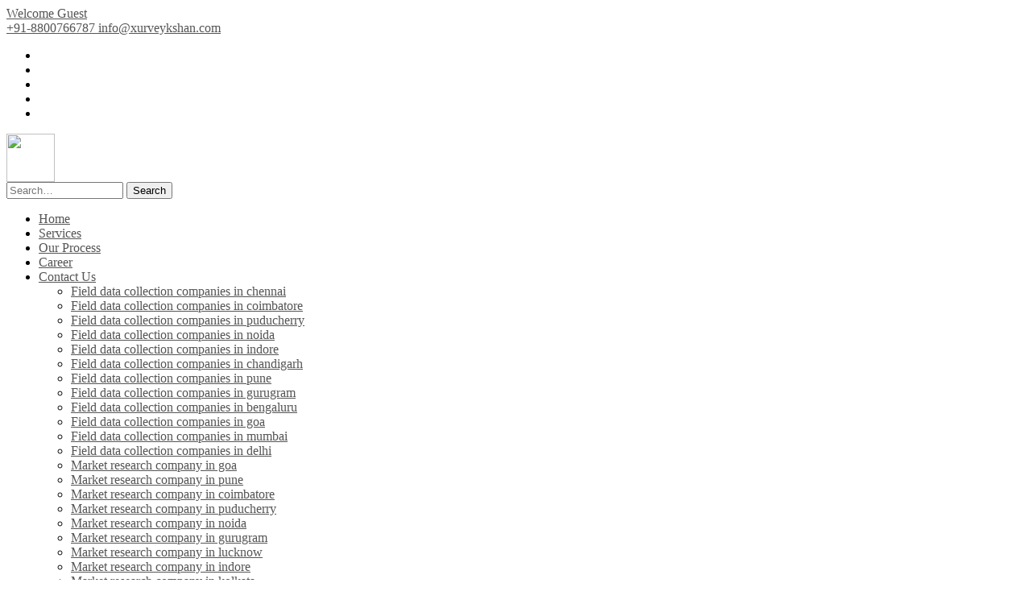

--- FILE ---
content_type: text/html; charset=UTF-8
request_url: https://www.xurveykshan.com/field-data-collection-companies-in-coimbatore.php
body_size: 9646
content:
<title>Field Data Collection Companies In Coimbatore | Xurveykshan | 8800766787   </title>

<meta name="description" 
      content="We are the best Field Data Collection Companies In Coimbatore. We provide best services for Political Survey, Market Research, Field Data Collection, Household Survey, Socio-Economic Survey. Call us at 8800766787.">


<!DOCTYPE html>
<html lang="en-US" class="css3transitions">


<head>
        <!-- Global site tag (gtag.js) - Google Analytics -->
    <script async src="https://www.googletagmanager.com/gtag/js?id=UA-113995539-1"></script>
    <script>
      window.dataLayer = window.dataLayer || [];
      function gtag(){dataLayer.push(arguments);}
      gtag('js', new Date());

      gtag('config', 'UA-113995539-1');
    </script>
    
    <!-- Global site tag (gtag.js) - Google Ads: 817364203 -->
    <script async src="https://www.googletagmanager.com/gtag/js?id=AW-817364203"></script>
        <script>
          window.dataLayer = window.dataLayer || [];
          function gtag(){dataLayer.push(arguments);}
          gtag('js', new Date());

          gtag('config', 'AW-817364203');
        </script>
        
        <!-- Event snippet for Website Conversion conversion page -->
        <script>
          gtag('event', 'conversion', {'send_to': 'AW-817364203/UHwzCPHxnYEBEOv534UD'});
        </script>


    <meta name="p:domain_verify" content="5776c8de3ace152444908d61a3f8ce92"/>

    <meta charset="UTF-8" />
    <!-- Title -->
    <title>Xurveykshan : Survey, Market Research, Field Data Collection</title>

    
    <!-- Responsive Meta -->
    <meta name="viewport" content="width=device-width, initial-scale=1, maximum-scale=1">

    <link rel="icon" href="assets/img/logo_ico" type="image/gif" sizes="16x16">

    <meta name="description" content="We provide best services for Political Survey, Market Research, Field Data Collection, Household Survey, Socio-Economic Survey. Call us at 8800766787.">
          
    
    <meta http-equiv="X-UA-Compatible" content="IE=edge">

    <meta name="distribution" content="global">

    <meta name="rating" content="General" >
    
   <meta name="google-site-verification" content="zyx23XHpNjpXJUPbOJc0MbP-zxr0Go4nN-CofC6LJlc" />
   <meta name="google-site-verification" content="kr77KjVkhDFC7lca2jwKphhIw3_mOaa2C4ULJKmHbtk" />
    <META name="googlebot" content="INDEX, FOLLOW"> 

	<meta name="robots" content="ALL, INDEX, FOLLOW">

	<meta name="REVISIT-AFTER" content="3 days">   

	<meta name="author" content="yolo9 internet solutions pvt. ltd.">

	<meta name="submission" content="http://www.xurveykshan.com">

	<meta name="copyright" content="www.xurveykshan.com 2017-2018">

	<meta name="language" content="English">
    
    <!--[if lt IE 9]>

    <script src="http://html5shim.googlecode.com/svn/trunk/html5.js"></script>

    <![endif]-->
    <link rel='stylesheet' href='assets/plugins/LayerSlider/static/css/layerslider.css' type='text/css' media='all' />
    <link rel='stylesheet' href='assets/css/css0f22.css?family=Lato:100,300,regular,700,900%7COpen+Sans:300%7CIndie+Flower:regular%7COswald:300,regular,700&amp;subset=latin%2Clatin-ext' type='text/css' media='all' />
    <link rel='stylesheet' href='assets/plugins/revslider/rs-plugin/css/settings.css' type='text/css' media='all' />
    <link rel='stylesheet' href='assets/css/css5e17.css?family=Open+Sans%3A100%2C400%2C300%2C500%2C600%2C700%2C300italic' type='text/css' media='all' />
    <link rel='stylesheet' href='assets/css/csseb99.css?family=Satisfy' type='text/css' media='all' />
    <link rel='stylesheet' href='assets/css/style.css' type='text/css' media='all' />
    <!--for something-->
    
    <link rel='stylesheet' href='assets/css/bootstrap.css' type='text/css' media='all' />
    <link rel='stylesheet' href='assets/css/bootstrap-responsive.css' type='text/css' media='all' />
    <link rel='stylesheet' href='assets/css/odometer-theme-minimal.css' type='text/css' media='all' />
    <link rel='stylesheet' href='assets/fancybox/source/jquery.fancybox.css' type='text/css' media='all' />
    <link rel='stylesheet' href='assets/css/hoverex-all.css' type='text/css' media='all' />
    <link rel='stylesheet' href='assets/css/vector-icons.css' type='text/css' media='all' />
    <link rel='stylesheet' href='assets/css/font-awesome.min.css' type='text/css' media='all' />
    <link rel='stylesheet' href='assets/css/linecon.css' type='text/css' media='all' />
    <link rel='stylesheet' href='assets/css/steadysets.css' type='text/css' media='all' />
    <link rel='stylesheet' href='assets/css/jquery.easy-pie-chart.css' type='text/css' />
    <link rel='stylesheet' href='assets/css/idangerous.swiper.css' type='text/css' />
    <link rel='stylesheet' href='assets/css/eldo.css' type='text/css' />
    <link rel='stylesheet' href='assets/css/custom.css' type='text/css' />
    <link rel='stylesheet' href='assets/plugins/js_composer/assets/css/js_composer.css' type='text/css' />
    <link rel='stylesheet' href='assets/uploads/js_composer/custom.css' type='text/css' />
    <script type='text/javascript' src='assets/plugins/LayerSlider/static/js/greensock.js'></script>
    <script type='text/javascript' src='assets/includes/js/jquery/jquery.js'></script>
    <script type='text/javascript' src='assets/includes/js/jquery/jquery-migrate.min.js'></script>
    <script type='text/javascript' src='assets/plugins/LayerSlider/static/js/layerslider.kreaturamedia.jquery.js'></script>
    <script type='text/javascript' src='assets/plugins/LayerSlider/static/js/layerslider.transitions.js'></script>
    <script type='text/javascript' src='assets/plugins/revslider/rs-plugin/js/jquery.themepunch.tools.min.js'></script>
    <script type='text/javascript' src='assets/plugins/revslider/rs-plugin/js/jquery.themepunch.revolution.min.js'></script>
    <script type='text/javascript' src='assets/js/jquery.easy-pie-chart.js'></script>
    <script type='text/javascript' src='assets/js/jquery.appear.js'></script>
    <script type='text/javascript' src='assets/js/modernizr.custom.66803.js'></script>
    <script type='text/javascript' src='assets/js/odometer.min.js'></script>
    <script type='text/javascript' src='assets/js/animations.js'></script>
    <script type='text/javascript' src='assets/js/bootstrap.min.js'></script>
    <script type='text/javascript' src='assets/js/jquery.easing.1.1.js'></script>
    <script type='text/javascript' src='assets/js/jquery.easing.1.3.js'></script>
    <script type='text/javascript' src='assets/js/jquery.mobilemenu.js'></script>
    <script type='text/javascript' src='assets/js/isotope.js'></script>
    <script type='text/javascript' src='assets/js/layout-mode.js'></script>
    <script type='text/javascript' src='assets/js/masonry.pkgd.min.js'></script>
    <script type='text/javascript' src='assets/js/jquery.cycle.all.js'></script>
    <script type='text/javascript' src='assets/js/customSelect.jquery.min.js'></script>
    <script type='text/javascript' src='assets/js/jquery.flexslider-min.js'></script>
    <script type='text/javascript' src='assets/fancybox/source/jquery.fancybox.js'></script>
    <script type='text/javascript' src='assets/fancybox/source/helpers/jquery.fancybox-media.js'></script>
    <script type='text/javascript' src='assets/js/jquery.carouFredSel-6.1.0-packed.js'></script>
    <script type='text/javascript' src='assets/js/tooltip.js'></script>
    <!--[if IE 8]><link rel="stylesheet" type="text/css" href="http://newthemes.themeple.co/ausart/assets/plugins/js_composer/assets/css/vc-ie8.css" media="screen"><![endif]-->
</head>
<!-- End of Header -->

<style>
    .blog-content{
                    color: #555555;
                }
                a, p{
                    color: #555555;
                }
                .widget_activation
                {
                    font-color: #000000;           
                }
    </style>
    
    <!-- Start of Async Drift Code -->
    <script>
    "use strict";

    !function() {
      var t = window.driftt = window.drift = window.driftt || [];
      if (!t.init) {
        if (t.invoked) return void (window.console && console.error && console.error("Drift snippet included twice."));
        t.invoked = !0, t.methods = [ "identify", "config", "track", "reset", "debug", "show", "ping", "page", "hide", "off", "on" ], 
        t.factory = function(e) {
          return function() {
            var n = Array.prototype.slice.call(arguments);
            return n.unshift(e), t.push(n), t;
          };
        }, t.methods.forEach(function(e) {
          t[e] = t.factory(e);
        }), t.load = function(t) {
          var e = 3e5, n = Math.ceil(new Date() / e) * e, o = document.createElement("script");
          o.type = "text/javascript", o.async = !0, o.crossorigin = "anonymous", o.src = "https://js.driftt.com/include/" + n + "/" + t + ".js";
          var i = document.getElementsByTagName("script")[0];
          i.parentNode.insertBefore(o, i);
        };
      }
    }();
    drift.SNIPPET_VERSION = '0.3.1';
    drift.load('8w4k6p5kpx76');
    </script>
    <!-- End of Async Drift Code -->

<body class="page page-id-263 page-template-default header_1_body fixed_slider with_slider_page wpb-js-composer js-comp-ver-4.3.5 vc_responsive">
    <div class="top_nav">
        <div class="container">
            <div class="row-fluid">
                <div class="span6">
                    <div class="pull-left">
                        <div id="widget_topnav-2" class="widget widget_topnav">
                            <div class="login small_widget">
                                <div class="widget_activation"><a style="font-color:green;" href="javascript:void(0);">Welcome Guest</a></div>
                            </div>
                        </div>
                        <div id="widget_topinfo-2" class="widget widget_topinfo">
                            <div class="topinfo">
                                <a href="tel:+918800766787">
                                    <span class="phone">
                                        <i class="moon-phone"></i>+91-8800766787
                                    </span>
                                </a>
                                <a href="mailto:info@xurveykshan.com">
                                    <span class="email">
                                        <i class="icon-envelope"></i>info@xurveykshan.com
                                    </span>
                                </a>
                            </div>
                        </div>
                    </div>
                </div>
                <div class="span6">
                    <div class="pull-right">
                        <div id="social_widget-2" class="widget social_widget">
                            <div class="row-fluid social_row">
                                <div class="span12">
                                    <ul class="footer_social_icons"> 
                                        
                                    <li class="facebook"><a target="_blank" href="https://www.facebook.com/xurveykshan"><i class="moon-facebook"></i></a></li>
                                    <li class="facebook"><a target="_blank" href="https://www.instagram.com/xurveykshan"><i class="moon-instagram"></i></a></li>                                    
                                    <li class="linkedin"><a target="_blank" href="https://www.linkedin.com/company/13447018/"><i class="moon-linkedin"></i></a></li>
                                    <li class="twitter"><a target="_blank" href="https://twitter.com/xurveykshan"><i class="moon-twitter"></i></a></li>
                                    <li class="google_plus"><a target="_blank" href="https://plus.google.com/u/3/106776960053155847404"><i class="moon-google_plus"></i></a></li>
                                    <!--<li class="pinterest"><a target="_blank" href="#"><i class="moon-pinterest"></i></a></li>-->                                   
                                    </ul>
                                </div>
                            </div>
                        </div>
                    </div>
                </div>
            </div>
        </div>
    </div>
    <div id="page-bg"></div>
    <!-- Header BEGIN -->
    <div class="header_wrapper header_1 no-transparent  ">
        <header id="header" class="sticky_header ">
            <div class="container">
                <div class="row-fluid">
                    <div class="span12">
                        <!-- Logo -->
                        <div id="logo" class="">
                            <a href='index.php'>
                                <img src='assets/img/xur_1.png' style="height: 60px;" alt='' />
<!--                                <img src="assets/img/4.png" alt="xurveykshan logo" class="light" />-->
                            </a>      
                        </div>
                        <!-- #logo END -->
                        <div class="after_logo">
                            <!-- Search -->
                            <div class="header_search">
                                <div class="right_search">
                                    <i class="moon-search-2"></i>
                                </div>
                                <div class="right_search_container">
                                    <form action="#" id="search-form">
                                        <div class="input-append">
                                            <input type="text" size="16" placeholder="Search&hellip;" name="s" id="s">
                                            <button type="submit" class="more">Search</button>
                                            <a href="#" class="close_"><i class="moon-close"></i></a>
                                        </div>
                                    </form>
                                </div>
                            </div>
                            <!-- End Search-->
                        </div>
                        <!-- Show for all header expect header 4 -->
                        <div id="navigation" class="nav_top pull-right  ">
                            <nav>
                                <ul id="menu-menu-1" class="menu themeple_megemenu">
                                    <li class="menu-item"><a href="index.php">Home</a>
                                    </li>
                                    
                                    <li class="menu-item"><a href="industries.php">Services</a>
                                    </li>
                                    <li class="menu-item"><a href="services.php">Our Process</a>
                                    </li>
                                    <li class="menu-item"><a href="career.php">Career</a>

                                    <li class="menu-item menu-item-has-children"><a href="contact.php">Contact Us</a>


                                        
                                        
                                        
<ul class="sub-menu non_mega_menu">
   
     <li class="menu-item  "><a
     href="./field-data-collection-companies-in-chennai.php">
     Field data collection companies in chennai</a></li> 
    
     <li class="menu-item  "><a
     href="./field-data-collection-companies-in-coimbatore.php">
     Field data collection companies in coimbatore</a></li> 
    
     <li class="menu-item  "><a
     href="./field-data-collection-companies-in-puducherry.php">
     Field data collection companies in puducherry</a></li> 
     
     <li class="menu-item  "><a
     href="./field-data-collection-companies-in-noida.php">
     Field data collection companies in noida</a></li> 
     
     <li class="menu-item  "><a
     href="./field-data-collection-companies-in-indore.php">
     Field data collection companies in indore</a></li> 
     
     <li class="menu-item  "><a
     href="./field-data-collection-companies-in-chandigarh.php">
     Field data collection companies in chandigarh</a></li> 
     
          <li class="menu-item  "><a
     href="./field-data-collection-companies-in-pune.php">
     Field data collection companies in pune</a></li> 
     
          <li class="menu-item  "><a
     href="./field-data-collection-companies-in-gurugram.php">
     Field data collection companies in gurugram</a></li> 
     
          <li class="menu-item  "><a
     href="./field-data-collection-companies-in-bengaluru.php">
     Field data collection companies in bengaluru</a></li> 
     
     <li class="menu-item  "><a
     href="./field-data-collection-companies-in-goa.php">
     Field data collection companies in goa</a></li> 
    
     <li class="menu-item  "><a
     href="./field-data-collection-companies-in-mumbai.php">
     Field data collection companies in mumbai</a></li> 
    
     <li class="menu-item  "><a
     href="./field-data-collection-companies-in-delhi.php">
     Field data collection companies in delhi</a></li> 
    
    <li class="menu-item  "><a
     href="./market-research-company-in-goa.php">
     Market research company in goa</a></li>    
    
    <li class="menu-item  "><a
     href="./market-research-company-in-pune.php">
     Market research company in pune</a></li>    
        
           <li class="menu-item  "><a
     href="./market-research-company-in-coimbatore.php">
     Market research company in coimbatore</a></li>
    
           <li class="menu-item  "><a
     href="./market-research-company-in-puducherry.php">
     Market research company in puducherry</a></li>
    
       <li class="menu-item  "><a
     href="./market-research-company-in-noida.php">
     Market research company in noida</a></li>
    
    <li class="menu-item  "><a
     href="./market-research-company-in-gurugram.php">
     Market research company in gurugram</a></li>
    
    <li class="menu-item  "><a
     href="./market-research-company-in-lucknow.php">
     Market research company in lucknow</a></li>
    
    <li class="menu-item  "><a
     href="./market-research-company-in-indore.php">
     Market research company in indore</a></li>
    
    
    <li class="menu-item  "><a
     href="./market-research-company-in-kolkata.php">
     Market research company in kolkata</a></li>

    <li class="menu-item  "><a
        href="./market-research-company-in-chennai.php">
        Market research company in chennai</a></li>
        
            <li class="menu-item  "><a
        href="./market-research-company-in-chandigarh.php">
        Market research company in chandigarh</a></li>

<li class="menu-item  "><a
        href="./market-research-company-in-bengaluru.php">
        Market research company in bengaluru</a></li>
        
        <li class="menu-item  "><a
        href="./market-research-company-in-agra.php">
        Market research company in agra</a></li>
        <li class="menu-item  "><a
        href="./market-research-company-in-ahmedabad.php">
        Market research company in ahmedabad</a></li>
        <li class="menu-item  "><a
        href="./market-research-company-in-jaipur.php">
        Market research company in jaipur</a></li>
        <li class="menu-item  "><a
        href="./market-research-company-in-nagpur.php">
        Market research company in nagpur</a></li>
        <li class="menu-item  "><a
        href="./market-research-company-in-surat.php">
        Market research company in surat</a></li>
        <li class="menu-item  "><a
        href="./market-research-company-in-hyderabad.php">
        Market research company in hyderabad</a></li>
    
<li class="menu-item  "><a
        href="./market-research-company-in-mumbai.php">
        Market research company in mumbai</a></li>  
    
<li class="menu-item  "><a
        href="./opinion-poll-company-in-mumbai.php">
        Opinion Poll Company in Mumbai</a></li> 
        
        <li class="menu-item  "><a
        href="./opinion-poll-company-in-chandigarh.php">
        Opinion Poll Company in chandigarh</a></li>
        
        <li class="menu-item  "><a
        href="./opinion-poll-company-in-punjab.php">
        Opinion Poll Company in punjab</a></li>
    
    
         <li class="menu-item  "><a
        href="./data-collection-services.php">
        Data Collection Services</a></li>    
    
        <li class="menu-item  "><a
        href="./field-data-collection-company-in-delhi.php">
        Field Data Collection Company In Delhi</a></li> 
    
    <li class="menu-item  "><a
        href="./data-collection-services-company-delhi.php">
        Data Collection Services Company Delhi</a></li> 
        
<li class="menu-item  "><a
        href="./forms-data-capture.php">
        Forms Data Capture </a></li> 
    
    <li class="menu-item  "><a
        href="./document-collection-service-in-delhi.php">
        Document Collection Service in Delhi </a></li> 
    
<li class="menu-item  "><a
        href="./document-collection-service.php">
        Document Collection Service </a></li> 
    
<li class="menu-item  "><a
        href="./best-field-data-collection-agency-in-gurgaon.php">
        Best Field Data Collection Agency In Gurgaon</a></li> 
    
<li class="menu-item  "><a
        href="./household-survey-company-delhi.php">
        Household survey company delhi</a></li>     
                                            
<li class="menu-item  "><a
        href="./socio-economic-survey-agency-delhi.php">
        Socio-Economic Survey agency delhi</a></li> 
                                            
<li class="menu-item  "><a
        href="./socio-economic-survey-company-india.php">
        Socio Economic Survey company india</a></li>                                             

<li class="menu-item  "><a
        href="./market-research-company-in-india.php">
        Market research company in india</a></li>                                             
    
<li class="menu-item  "><a
        href="./market-research-company-in-ncr.php">
        Market research company in ncr </a></li> 
            
<li class="menu-item  "><a
        href="./market-research-company-in-delhi.php">
        Market research company in delhi </a></li> 
        
                                            
<li class="menu-item  "><a
        href="./market-research-company.php">
        Market research company</a></li> 
                                            
<li class="menu-item  "><a
        href="./market-research-data-collection-services-in-india.php">
        Market Research Data Collection Services in India</a></li> 
                                            
<li class="menu-item  "><a
        href="./opinion-poll-survey-company-in-bengalore.php">
        Opinion Poll Survey Company In Bengalore</a></li>  
                                            
<li class="menu-item  "><a
        href="./opinion-poll-survey-company-in-delhi.php">
        Opinion Poll Survey Company In Delhi</a></li>                                            

        
<li class="menu-item  "><a
        href="./opinion-poll-survey-companies-in-india.php">
        Opinion Poll Survey Companies In India</a></li>                                              
                                            
<li class="menu-item  "><a
        href="./best-political-survey-company-in-dehradun.php">
        Best Political survey company in Dehradun</a></li>                                              
                                            
<li class="menu-item  "><a
        href="./best-political-survey-company-in-shimla.php">
        Best Political survey company in Shimla</a></li>                                              
                                            
<li class="menu-item  "><a
        href="./best-political-survey-company-in-lucknow.php">
        Best Political Survey Company In Lucknow</a></li>                                             
                                            
<li class="menu-item  "><a
        href="./best-political-survey-company-in-lucknow.php">
        Best Political Survey Company In Lucknow</a></li>                                             
                                            
<li class="menu-item  "><a
        href="./best-political-survey-company-in-kanpur.php">
        Best Political Survey Company In Kanpur</a></li>  
                                            
<li class="menu-item  "><a
        href="./best-political-survey-company-in-aligarh.php">
        Best Political Survey Company In Aligarh</a></li>  
        
        <li class="menu-item  "><a
        href="./best-political-survey-company-in-chandigarh.php">
        Best Political Survey Company In chandigarh</a></li>  
        
                <li class="menu-item  "><a
        href="./best-political-survey-company-in-punjab.php">
        Best Political Survey Company In Punjab</a></li>  
                                            
<li class="menu-item  "><a
        href="./best-political-campaign-company-in-india.php">
        Best Political Campaign Company In India</a></li>                                             
                                                                                                                                   
 <li class="menu-item  "><a
        href="./best-political-campaign-company-in-india.php">
        Best Political Campaign Company In India</a></li>                                             
                                            
 <li class="menu-item  "><a
        href="./best-political-campaign-company-in-india.php">
        Best Political Campaign Company In India</a></li>                                             

 <li class="menu-item  "><a
        href="./political-campaign-management-companies.php">
        Political Campaign Management Companies</a></li>                                             
                                            
 <li class="menu-item  "><a
        href="./political-campaign-plan.php">
        Political Campaign Plan</a></li>                                             
                                            
<li class="menu-item  "><a
        href="./door-to-door-canvassing.php">
        Door To Door Canvassing</a></li>                                             
                                                                                        
<li class="menu-item  "><a
        href="./political-campaign-software.php">
        Political Campaign Software</a></li>                                             
                                            
<li class="menu-item  "><a
        href="./political-campaign-services.php">
        political campaign services</a></li>                                            
                                            
<li class="menu-item  "><a
        href="./survey-research-companies.php">
        survey research companies</a></li>
                                            
<li class="menu-item  "><a
        href="./top-election-management-agency-in-india.php">
        Top Election Management Agency In India</a></li>    
                                            
<li class="menu-item  "><a
        href="./top-election-management-agency-in-india.php">
        Top Election Management Agency In India</a></li>    
                                            
<li class="menu-item  "><a
        href="./election-campaign-agency-in-india.php">
        Election Campaign Agency In india</a></li>                                             
                                            
<li class="menu-item  "><a
        href="./election-management-company.php">
        Election Management Company</a></li> 

<li class="menu-item  "><a
        href="./political-consulting-india.php">
        Political Consulting India</a></li> 
                                            
<li class="menu-item  "><a
        href="./political-consulting-firms-in-india.php">
        Political Consulting Firms In India</a></li>                                             
                                            
<li class="menu-item  "><a
        href="./political-consultancy-india.php">
        Political Consultancy India</a></li> 
                                            
<li class="menu-item  "><a
        href="./opinion-poll-company-in-delhi.php">
        Opinion Poll Company In Delhi</a></li> 
        
<li class="menu-item  "><a
        href="./opinion-poll-company-in-chandigarh.php">
        Opinion Poll Company In Chandigarh</a></li> 
                                            
<li class="menu-item  "><a
        href="./opinion-poll-company.php">
        Opinion Poll Company</a></li> 
                                            
<li class="menu-item  "><a
        href="./political-campaign-management-company-in-delhi.php">
        Political Campaign Management Company In Delhi</a></li>
        
        <li class="menu-item  "><a
        href="./political-campaign-management-company-chandigarh.php">
        Political Campaign Management Company In Chandigarh</a></li> 
                                            
<li class="menu-item  "><a
        href="./election-management-company-in-india.php">
        Election Management Company In India</a></li> 
                                            
<li class="menu-item  "><a
        href="./political-survey-and-research-company-in-india.php">
        Political survey and research company in India</a></li>                                            
                                            
<li class="menu-item  "><a
        href="./election-campaign-company-in-india.php">
        Election Campaign Company in India</a></li>
                                                                                        
<li class="menu-item  "><a
        href="./election-campaign-company-in-india.php">
        Election Campaign Company in India</a></li> 
                                            
<li class="menu-item  "><a
        href="./exit-poll-companies-in-india.php">
        Exit poll companies in India</a></li>  
                                            
 <li class="menu-item  "><a
        href="./exit-poll-companies-in-india.php">
        Exit poll companies in India</a></li>                                           
                                            
<li class="menu-item  "><a
        href="./political-survey-company-in-bengaluru.php">
        political survey company in bengaluru</a></li>
        
<li class="menu-item  "><a 
        href="./best-political-consulting-firm-in-guwahati.php">
        Best Political Consulting Firm In Guwahati</a></li>
        
<li class="menu-item  "><a 
        href="./best-political-consulting-firm-in-guwahati.php">
        Best Political Consulting Firm In Guwahati</a></li>
                                            
                                            
<li class="menu-item  "><a 
        href="./best-political-consulting-firm-in-guwahati.php">
        Best Political Consulting Firm In Guwahati</a></li>
<li class="menu-item  "><a 
        href="./best-political-consulting-firm-in-kolkata.php">
        Best Political Consulting Firm In Kolkata</a></li>
<li class="menu-item  "><a
        href="./chunav-prachar-company-in-assam.php">
        Chunav Prachar Company In Assam</a></li>
<li class="menu-item  "><a
        href="./chunav-prachar-company-in-bengal.php">
        Chunav Prachar Company In Bengal</a></li>
        <li class="menu-item  "><a
        href="./chunav-prachar-company-in-guwahati.php">
        Chunav Prachar Company In Guwahati</a></li>
        <li class="menu-item  "><a
        href="./chunav-prachar-company-in-
        
        .php">
        Chunav Prachar Company In Kolkata</a></li>
<li class="menu-item  "><a
        href="./top-election-management-agency-in-delhi.php">
        Top Election Management Agency In Delhi</a></li>
<li class="menu-item  "><a
        href="./data-collection-company-in-India.php">
        Data Collection Company In India</a></li>
        <li class="menu-item  "><a
        href="./election-management-company-in-guwahati.php">
        Election Management Company In Guwahati</a></li>
        <li class="menu-item  "><a
        href="./election-management-company-in-chandigarh.php">
        Election Management Company In Chandigarh</a></li>
        <li class="menu-item  "><a
        href="./election-management-company-in-assam-guwahati.php">
        Election Management Company In Assam Guwahati</a></li>
                <li class="menu-item  "><a
        href="./election-management-company-in-assam.php">
        Election Management Company In Assam</a></li>
<li class="menu-item  "><a
        href="./election-management-company-in-bengal-kolkata.php">
        Election Management Company In Bengal Kolkata</a></li>        
<li class="menu-item  "><a
        href="./election-management-company-in-bengal.php">
        Election Management Company In Bengal</a></li>        
<li class="menu-item  "><a
        href="./election-management-company-in-guwahati.php">
        Election Management Company In Guwahati</a></li>
<li class="menu-item  "><a
        href="./election-management-company-in-kolkata.php">
        Election Management Company In Kolkata</a></li>  
        <li class="menu-item  "><a
        href="./election-management-company-kolkata.php">
        Election Management Company Kolkata</a></li>        
<li class="menu-item  "><a
        href="./election-management-software-company-guwahati.php">
        Election Management Software Company Guwahati</a></li> 
<li class="menu-item  "><a
        href="./election-management-software-company-kolkata.php">
        Election Management Software Company Kolkata</a></li>         
<li class="menu-item  "><a
        href="./election-marketing-company-in-guwahati.php">
        Election Marketing Company In Guwahati</a></li>  
<li class="menu-item  "><a
        href="./election-marketing-company-in-kolkata.php">
        Election Marketing Company In Kolkata</a></li>               
<li class="menu-item  "><a
        href="./election-research-companies-in-guwahati.php"> 
        Election Research Companies In Guwahati</a></li>
<li class="menu-item  "><a
        href="./election-research-companies-in-kolkata.php"> 
        Election Research Companies In Kolkata</a></li>
<li class="menu-item  "><a
        href="./election-survey-agencies-in-guwahati.php"> 
        Election Survey agencies In guwahati</a></li>
        
        <li class="menu-item  "><a
        href="./election-survey-agencies-in-kolkata.php"> 
        Election Survey Agencies In Kolkata</a></li>
        
        <li class="menu-item  "><a
        href="./field-data-collection-company-in-guwahati-assam.php"> 
        Field Data Collection Company In Guwahati Assam</a></li>
        <li class="menu-item  "><a
        href="./field-data-collection-company-in-guwahati-assam.php"> 
        Field Data Collection Company In Guwahati Assam</a></li>

        <li class="menu-item  "><a
        href="./field-data-collection-company-in-kolkata-bengal.php"> 
        Field Data Collection Company In Kolkata Bengal</a></li>
<li class="menu-item  "><a
        href="./field-survey-company-in-guwahati-assam.php">
         Field Survey Company In Guwahati Assam</a></li>         
<li class="menu-item  "><a
        href="./field-survey-company-in-kolkata-bengal.php">
        Field Survey Company In Kolkata Bengal</a></li>
<li class="menu-item  "><a
        href="./political-campaign-management-company-guwahati.php">
        Political Campaign Management Company Guwahati</a></li>        
<li class="menu-item  "><a
        href="./political-campaign-management-company-in-assam.php">
        Political Campaign Management Company In Assam</a></li>        
<li class="menu-item  "><a
        href="./political-campaign-management-company-in-bengal.php">
        Political Campaign Management Company In Bengal</a></li>        
<li class="menu-item  "><a
        href="./political-campaign-management-company-in-guwahati.php">
        political campaign management Company in guwahati</a></li> 
<li class="menu-item  "><a
        href="./political-campaign-management-company-in-kolkata.php">
        political campaign management company in kolkata</a></li>         
<li class="menu-item  "><a
        href="./political-campaign-management-company-kolkata.php">
        Political Campaign Management Company kolkata</a></li> 
        
        
        
   <!---->     
<li class="menu-item  "><a
        href="./political-campaign-manager.php">
        political campaign manager</a></li>          
<li class="menu-item  "><a
        href="./political-consultant-in-guwahati.php">
        political consultant in guwahati</a></li>        
<li class="menu-item  "><a
        href="./political-consultant-in-kolkata.php">
        political consultant in kolkata</a></li>        
<li class="menu-item  "><a
        href="./political-consulting-firms-in-guwahati.php">
        political consulting firms in guwahati</a></li>     
<li class="menu-item  ">
    <a href="./political-consulting-firms-in-kolkata.php">
        political consulting firms in kolkata</a></li>        
<li class="menu-item  "><a
        href="./political-election-campaign-management-guwahati.php">
        political election campaign management guwahati</a></li>        
<li class="menu-item  "><a
        href="./political-election-campaign-management-kolkata.php">
        political election campaign management kolkata</a></li>       
<li class="menu-item  "><a
        href="./political-research-company-guwahati.php">
        political research company guwahati</a></li>        
<li class="menu-item  "><a
        href="./political-research-company-in-guwahati.php">
        political research company in guwahati</a></li>        
<li class="menu-item  "><a
        href="./political-research-company-in-kolkata.php">
        political research company in kolkata</a></li>        
<li class="menu-item  "><a
        href="./political-research-company-kolkata.php">
        political research company kolkata</a></li>        
<li class="menu-item  "><a
        href="./political-survey-company-in-bengal-guwahati.php">
        political survey company in bengal guwahati</a></li>
<li class="menu-item  "><a
        href="./political-survey-company-in-bengal-kolkata.php">
        political survey company in bengal kolkata</a></li>
<li class="menu-item  "><a
        href="./political-survey-company-in-delhi-ncr-gurugram.php">
        political survey company in delhi ncr gurugram</a></li>
<li class="menu-item  "><a
        href="./political-survey-company-in-guwahati.php">
        political survey company in guwahati</a></li>
        
<li class="menu-item  "><a
        href="./political-survey-company-in-india.php">
        Political Survey Company In India</a></li>
        
<li class="menu-item  "><a
        href="./political-survey-company-in-kolkata.php">
        Political Survey Company In kolkata</a></li>
        
        <li class="menu-item  "><a
        href="./political-survey-company-in-punjab.php">
        Political Survey Company In Punjab</a></li>
        
                <li class="menu-item  "><a
        href="./political-survey-company-in-chandigarh.php">
        Political Survey Company In Chandigarh</a></li>
        
        
<li class="menu-item  "><a
        href="./political-survey-company.php">
        Political Survey Company</a></li>
        
<li class="menu-item  "><a
        href="./poll-campaign-management-company-guwahati-assam.php">
        poll campaign management company guwahati assam</a></li>
<li class="menu-item  "><a
        href="./poll-campaign-management-company-kolkata-bengal.php">
        poll campaign management company kolkata bengal</a></li>
        
<li class="menu-item  "><a
        href="./quantitative-data-collection-methods.php">
        Quantitative Data Collection Methods</a></li>

        
<li class="menu-item  "><a
href="./survey-company-in-india-delhi.php">
Survey Company In India Delhi</a></li>

<li class="menu-item  "><a
href="./top-election-management-agency-in-assam.php">
Top Election Management Agency In assam</a></li>
       
<li class="menu-item  "><a
href="./top-election-management-agency-in-bengal.php">
Top Election Management Agency In bengal</a></li>

<li class="menu-item  "><a
href="./top-election-management-agency-in-guwahati.php">
Top Election Management Agency In guwahati</a></li>
       
<li class="menu-item  "><a
href="./top-election-management-agency-in-kolkata.php">
Top Election Management Agency In kolkata</a></li>

<li class="menu-item  "><a
href="./top-election-management-company-in-india.php">
Top Election Management Company In India</a></li>

<li class="menu-item  "><a
href="./top-political-consulting-firm-in-guwahati.php">
Top Political Consulting Firm In guwahati</a></li>

<li class="menu-item  "><a
href="./top-political-consulting-firm-in-kolkata.php">
Top Political Consulting Firm In kolkata</a></li>

                                        </ul>
                                    </li>                                       
                                    <li class="menu-item"><a href="admin">Login</a>

                                    </li>
                                </ul>
                            </nav>
                        </div>
                        <!-- #navigation -->
                        <!-- End custom menu here -->
                        <a href="javascript:void(0)" class="mobile_small_menu open"></a>
                    </div>
                </div>
            </div>
            <div class="header_shadow"><span class=""></span></div>
        </header>
        <div class="header_shadow"><span class=""></span></div>
        <!-- Responsive Menu -->
        <div class="menu-small">
            <ul class="menu">
                <li class="menu-small"><a  href="index.php">Home</a></li>
                <li class="menu-small"><a  href="industries.php">Services</a></li>
                <li class="menu-small"><a  href="services.php">Process</a></li>
                <li class="menu-small"><a  href="contact.php">Contact Us</a></li>
                <li class="menu-small"><a  href="career.php">Career</a></li>
                <li class="menu-small"><a  href="admin">Admin</a></li>
            </ul>
        </div>
        <!-- End Responsive Menu -->
    </div>

        <script type="application/ld+json">
        {
          "@context": "http://xurveykshan.com",
          "@type": "Organization",
          "url": "http://www.xurveykshan.com",
          "name": "Xurveykshan Internet Solution",
          "contactPoint": {
            "@type": "ContactPoint",
            "telephone": "+91-8800766787",
            "email": "info@xurveykshan.com",
            "contactType": "Customer service"
          }
        }
        </script>

    <div class="top_wrapper   no-transparent">
        <!-- .header -->
        <!-- Page Head -->
           <div class="header_page basic background_image colored_bg"
             style="background-image:url();
             background-repeat: no-repeat;background:#f6f6f6;
             -webkit-background-size: cover;-moz-background-size: cover;
             -o-background-size: cover;background-size: cover; color:#2f383d; ">
            <div class="container">
                   <style>
                .breadcrumbs_c {
                    color: #000000;
                    font-size: 13px;
                }
                
                h1.title {
                    color: #000000 !important;
                    font-size: 50px
                }
                </style>
                <h1 class="title">Field Data Collection Companies In Coimbatore</h1>
                <div class="breadcrumbss">
                    <ul class="page_parents pull-right">
                        <li class="breadcrumbs_c"><i class="moon-home-3"></i>&nbsp;&nbsp;&nbsp;You are here</li>
                        <li class="breadcrumbs_c"><a class="breadcrumbs_c" href="#">Home</a></li>
                        <li class="breadcrumbs_c"><a class="breadcrumbs_c" href="#">Contact Page</a></li>
                    </ul>
                </div>
            </div>
        </div>
        <section id="content" class="composer_content">
            <div id="fws_556c6eb7cc395" class="wpb_row animate_onoffset  vc_row-fluid  animate_onoffset row-dynamic-el standard_section    " style="padding-top: 0px !important; padding-bottom: 0px !important; ">
                <div class="container  dark">
                    <div class="section_clear">
                        <div class="vc_col-sm-12 wpb_column column_container" style="" data-animation="" data-delay="0">
                            <div class="wpb_wrapper">
                                <div class="wpb_content_element">
                                    <div class="row-fluid row-google-map " style="position:relative; height:350px;">
                                        <div class="overlay" onClick=" style.pointerEvents= &apos; none &apos; "></div>
                                       <iframe width="600" height="450" frameborder="0" style="border:0"
                                               src="https://www.google.com/maps/embed?pb=!1m18!1m12!1m3!1d3504.8534711156794!2d77.25364931461073!3d28.544123694828528!2m3!1f0!2f0!3f0!3m2!1i1024!2i768!4f13.1!3m3!1m2!1s0x390ce3db09162b45%3A0x5f5d44f63fc9bc60!2sDD-35%2C+Block+DD%2C+Kalkaji+Extension%2C+Kalkaji%2C+New+Delhi%2C+Delhi+110019!5e0!3m2!1sen!2sin!4v1518620680180" allowfullscreen>
                                                   
                                       </iframe>                                  
                                        <div class="desc"></div>
                                    </div>
                                </div>
                                <div style='margin-top:-36px' class="divider__ big_shadow"></div>
                            </div>
                        </div>
                    </div>
                </div>
            </div>
            <div id="fws_556c6eb7ccfe5" class="wpb_row animate_onoffset  vc_row-fluid  animate_onoffset row-dynamic-el standard_section    " style="padding-top: 0px !important; padding-bottom: 0px !important; ">
                <div class="container  dark">
                    <div class="section_clear">
                        <div class="vc_col-sm-8 wpb_column column_container" style="" data-animation="" data-delay="0">
                            <div class="wpb_wrapper">
                                
                                <div class="contact_form wpb_content_element">
                                    <div class="row-fluid">
                                        <div class="row-fluid">
                                            <div class="span12">
                                                <form name="contactForm" class="standard-form row-fluid" action="/contact.php#fws_556c6eb7cc395" method="post">
                                                    <input class="span6" name="name" placeholder="Name" type="text" id="themeple_name" value="" />
                                                    <input class="span6" name="phone" placeholder="Phone" type="text" id="themeple_phone" value="" />
                                                    <input class="span6" name="email" placeholder="E-Mail" type="email" id="themeple_email" value="" />
<!--                                                    <input class="span6" name="subject" placeholder="Subject" type="text" id="themeple_subject" value="" />
                                                    <select class="span12" placeholder="Priority" name="priority" id="themeple_priority">
                                                        <option value='Low'>Low</option>
                                                        <option value='Medium'>Medium</option>
                                                        <option value='High'>High</option>
                                                    </select>-->
                                                    <textarea class="span12" placeholder="Message" name="message" cols="40" rows="7" id="themeple_message"></textarea>
                                                    <p class="perspective">
                                                        <input type="submit" name="getintouch" value="Submit Form" class="btn-system normal default" />
                                                    </p>
                                                </form>
                                                <div id="ajaxresponse"></div>
                                            </div>
                                        </div>
                                    </div>
                                </div>
                            </div>
                        </div>
                        <div class="vc_col-sm-4 wpb_column column_container" style="" data-animation="" data-delay="0">
                            <div class="wpb_wrapper">
                                <div class="wpb_content_element contact_info">
                                    <div class="header">
                                        <h2>Contact Information</h2></div>
                                    <div class="content">
                                        <div class="blog-content">DD - 35, Nehru Enclave,
                                            <br />Kalkaji, New Delhi-110019
                                            <br /> Email : <a href="mailto:info@xurveykshan.com">info@xurveykshan.com</a>
                                            <br /> Telephone: <a href="tel:+918800766787">+91-8800766787</a></div>
                                        <div class="social">
                                            <ul>
                                        <li class="facebook"><a target="_blank" href="https://www.facebook.com/xurveykshan"><i class="moon-facebook"></i></a></li>
                                        <li class="linkedin"><a target="_blank" href="https://www.linkedin.com/company/13447018/"><i class="moon-linkedin"></i></a></li>
                                        <li class="twitter"><a target="_blank" href="https://twitter.com/xurveykshan"><i class="moon-twitter"></i></a></li>
                                        <li class="google_plus"><a target="_blank" href="https://plus.google.com/u/3/106776960053155847404"><i class="moon-google_plus"></i></a></li>
                                        <!--<li class="pinterest"><a target="_blank" href="#"><i class="moon-pinterest"></i></a></li>-->
                                        
                                            
                                            
                                            </ul>
                                        </div>
                                    </div>
                                </div>
                            </div>
                        </div>
                    </div>
                </div>
            </div>
        </section>
        <!-- Social Profiles -->
        <!-- Footer -->
    </div>
    <div class="footer_wrapper">
        <footer id="footer" class="type_">
            <div class="inner">
                <div class="container">
                    <div class="row-fluid ff">
                        <!-- widget -->
                        <div class="span4">
                            <div id="text-2" class="widget widget_text">
                                <h4 title="Election Campaign Management Company" class="widget-title">About Xurveykshan</h4>
                                <div class="textwidget">
                                    <a href="http://xurveykshan.com" title="Xurveykshan -Political Survey, Market Research company , India, New Delhi">Xurveykshan</a> is one stop solution for survey
                                    and data analysis.We facilitate
                                    political parties, leaders, marketer, corporates, NGOs and
                                    government organizations to conduct survey based on their specific need .
                                    Xurveykshan is among top 10 Survey Company in Delhi, India.The best 
                                    market research company in delhi, Xurveykshan is among top political survey
                                    in India. Political Survey Firm Xurveykshan provide political survey , market research services
                                    that only top Market research company can provide. Our Service include
                                    pre poll survey , post poll survey, exit poll survey , ground report, household survey, socio-economic survey.
                                    We are reachable at Delhi for meetings.
                                                                                                         
                                </div>
                            </div>
                        </div>
                        
                        <div class="span4">
                            <div id="tag_cloud-3" class="widget widget_tag_cloud">
                                <h4 class="widget-title">Tags</h4>
                                <div class="tagcloud">
                                    <!-- <a href='#' class='tag-link-27' title='1 topic' style='font-size: 8pt;'></a> -->
                                    <a href='http://xurveykshan.com' class='tag-link-29' title='Xurveykshan - Best Political Survey Company In Delhi' style='font-size: 8pt;'>Best Political Survey Company In Delhi</a>
                                    <a href='http://xurveykshan.com' class='tag-link-26' title='Xurveykshan - Top Market Research Company In Delhi' style='font-size: 8pt;'>Top Market Research Company In Delhi </a>
                                   
                                    <a href='http://xurveykshan.com' class='tag-link-29' title='Xurveykshan - Top Opinion Poll Company In Delhi' style='font-size: 8pt;'>Top Opinion Poll Company In Delhi</a>
                                   <a href='http://xurveykshan.com' class='tag-link-25' title='Xurveykshan - Leading Household Survey Company In India' style='font-size: 8pt;'>Leading Household Survey Company In India</a>
                                     <!-- <a href='#' class='tag-link-30' title='1 topic' style='font-size: 8pt;'></a> -->
                                     
                                    <a href='http://xurveykshan.com' class='tag-link-9' title='Xurveykshan - Socio Economic Survey Company in India' style='font-size: 22pt;'>Socio Economic Survey Company in India</a>
                                    <a href='http://xurveykshan.com' class='tag-link-10' title='Xurveykshan -Data collection company in Delhi' style='font-size: 16.4pt;'>Data collection company in Delhi</a>
                                   <a href='http://xurveykshan.com' class='tag-link-26' title='Xurveykshan - Qualitative and Quantitative Research' style='font-size: 8pt;'>Qualitative and Quantitative Research </a>
                                   
                                
                                </div> 
                            </div>
                        </div>
                        <div class="span4">
                            <div id="widget_contact_info-2" class="widget widget_contact_info">
                                <h4 class="widget-title">Contact Info</h4>
                                <ul>
                                    <li class="address"><i class="moon-location"></i><span>Address:</span>
                                        <br /><span> DD-35, Kalkaji, New Delhi-19 </span></li>
                                    <li class="email"><i class="moon-envelop"></i><span>Email:</span>
                                        <br /><span><a href="mailto:info@xurveykshan.com">info@xurveykshan.com</a></span></li>
                                    <li class="phone"><i class="moon-phone"></i><span>Phone:</span>
                                        <br /><a href="tel:+918800766787"><span>+91-8800766787</span></a></li>
                                </ul>
                            </div>
                        </div>
                    </div>
                </div>
                <div class="arrow_down"><i class="icon-angle-up"></i></div>
            </div>
            <div id="copyright">
                <div class="container">
                    <div class="row-fluid">
                        <div class="span12 desc">
                            <div class="span4">
                                <div id="text-3" class="widget widget_text">
                                    <div class="textwidget">Copyright &copy; 2016 - 2026                                        All rights reserved by <a href="index.php">XURVEYKSHAN</a>
                                    <span style="margin-left: 0px;color:white;">Developed by </span>
                                    <a  href="http://yolo9.com">Yolo9 Software</a></div>
                                </div>       
                            </div>
                            <div class="span4">
                                <div class="textwidget"></div>
                            </div>
                            <div class="span4">
                                <div id="nav_menu-2" class="widget widget_nav_menu">
                                    <div class=" megamenu_container">
                                        <ul id="menu-footer" class="menu themeple_megemenu">
                                            <li class="menu-item   current-menu-item current_page_item menu-item-home"><a href="index.php">Home</a></li>
<!--                                            <li class="current_page_parent"><a href="industries.php">Industries</a></li>-->
                                            <!--<li><a href="features.php">Features</a></li>-->
                                            <li><a href="contact.php">Contact Us</a></li>
<!--                                            <li><a href="#">Blog</a></li>-->
                                            <li><a title="Create and Deploy Survey From Fynzo Effortlessly" href="https://www.fynzo.com/">Fynzo</a></li>
                                        </ul>
                                    </div>
                                </div>
                            </div>
                            
                        </div>
                    </div>
                </div>
            </div>
            <!-- #copyright -->
        </footer>
        <!-- #footer -->
    </div>


    <script type='text/javascript' src='assets/js/jquery.hoverex.js'></script>
    <script type='text/javascript' src='assets/js/imagesloaded.pkgd.min.js'></script>
    <script type='text/javascript' src='assets/js/jquery.parallax.js'></script>
    <script type='text/javascript' src='assets/js/jquery.cookie.js'></script>
    <script type='text/javascript' src='assets/js/main.js'></script>
    <script type='text/javascript' src='assets/includes/js/comment-reply.min.js'></script>
    <script type='text/javascript' src='assets/js/jquery.placeholder.min.js'></script>
    <script type='text/javascript' src='assets/js/jquery.livequery.js'></script>
    <script type='text/javascript' src='assets/js/jquery.countdown.min.js'></script>
    <script type='text/javascript' src='assets/js/waypoints.min.js'></script>
    <script type='text/javascript' src='assets/js/background-check.min.js'></script>
    <script type='text/javascript' src='assets/js/idangerous.swiper.min.js'></script>
    <script type='text/javascript' src='assets/js/jquery.infinitescroll.js'></script>
    <script type='text/javascript' src='assets/plugins/js_composer/assets/js/js_composer_front.js'></script>
    <script type='text/javascript' src='assets/includes/js/jquery/ui/core.min.js'></script>
    <script type='text/javascript' src='assets/includes/js/jquery/ui/widget.min.js'></script>
    <script type='text/javascript' src='assets/includes/js/jquery/ui/accordion.min.js'></script>
    <script type='text/javascript' src='assets/js/core.min.js'></script>
    <script type='text/javascript' src='assets/js/widget.min.js'></script>
    <script type='text/javascript' src='assets/js/accordion.min.js'></script>
    
    
</body>



</html>
 
